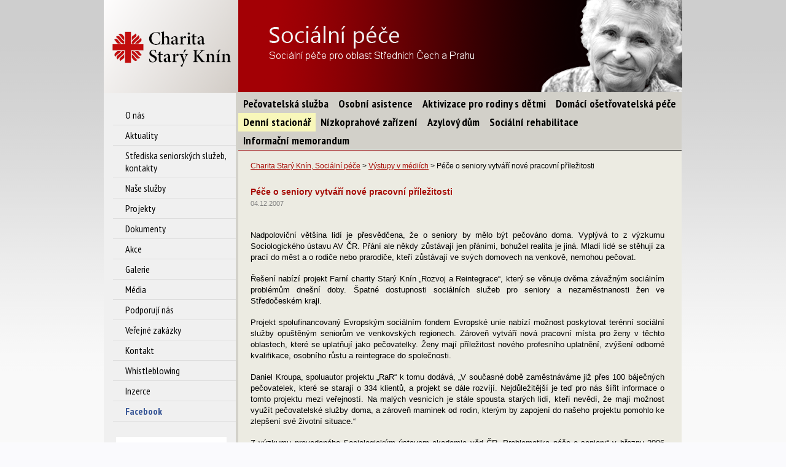

--- FILE ---
content_type: text/html; charset=UTF-8
request_url: https://www.socialnipece.cz/vystupy-v-mediich/pece-o-seniory-vytvari-nove-pracovni-prilezitosti/
body_size: 7748
content:
<!DOCTYPE html>
<html lang="cs" class="no-js">
	<head>
		<meta charset="utf-8">
		<title>Charita Starý Knín, Sociální péče  &raquo; Péče o seniory vytváří nové pracovní příležitosti</title>
		<meta name="viewport" content="width=device-width, initial-scale=1.0">
		<meta name="description" content=" &raquo; Péče o seniory vytváří nové pracovní příležitosti">
		<meta name="robots" content="index, follow">
		<meta name="keywords" content="">
		<meta name="author" content="www.toce.sk - tvorba internetových stránek a on-line marketing" />
		<link href='https://fonts.googleapis.com/css?family=PT+Sans+Narrow:400,700&amp;subset=latin,latin-ext' rel='stylesheet' type='text/css'>
		<link href="https://www.socialnipece.cz/wp-content/themes/socialnipece.cz/css/style.css" rel="stylesheet">
		<link rel="shortcut icon" href="https://www.socialnipece.cz/wp-content/themes/socialnipece.cz/favicon.ico" />
		<meta name='robots' content='max-image-preview:large' />
<link rel="alternate" type="application/rss+xml" title="Charita Starý Knín, Sociální péče &raquo; RSS komentářů pro Péče o seniory vytváří nové pracovní příležitosti" href="https://www.socialnipece.cz/vystupy-v-mediich/pece-o-seniory-vytvari-nove-pracovni-prilezitosti/feed/" />
<link rel="alternate" title="oEmbed (JSON)" type="application/json+oembed" href="https://www.socialnipece.cz/wp-json/oembed/1.0/embed?url=https%3A%2F%2Fwww.socialnipece.cz%2Fvystupy-v-mediich%2Fpece-o-seniory-vytvari-nove-pracovni-prilezitosti%2F" />
<link rel="alternate" title="oEmbed (XML)" type="text/xml+oembed" href="https://www.socialnipece.cz/wp-json/oembed/1.0/embed?url=https%3A%2F%2Fwww.socialnipece.cz%2Fvystupy-v-mediich%2Fpece-o-seniory-vytvari-nove-pracovni-prilezitosti%2F&#038;format=xml" />
<style id='wp-img-auto-sizes-contain-inline-css' type='text/css'>
img:is([sizes=auto i],[sizes^="auto," i]){contain-intrinsic-size:3000px 1500px}
/*# sourceURL=wp-img-auto-sizes-contain-inline-css */
</style>
<style id='wp-block-library-inline-css' type='text/css'>
:root{--wp-block-synced-color:#7a00df;--wp-block-synced-color--rgb:122,0,223;--wp-bound-block-color:var(--wp-block-synced-color);--wp-editor-canvas-background:#ddd;--wp-admin-theme-color:#007cba;--wp-admin-theme-color--rgb:0,124,186;--wp-admin-theme-color-darker-10:#006ba1;--wp-admin-theme-color-darker-10--rgb:0,107,160.5;--wp-admin-theme-color-darker-20:#005a87;--wp-admin-theme-color-darker-20--rgb:0,90,135;--wp-admin-border-width-focus:2px}@media (min-resolution:192dpi){:root{--wp-admin-border-width-focus:1.5px}}.wp-element-button{cursor:pointer}:root .has-very-light-gray-background-color{background-color:#eee}:root .has-very-dark-gray-background-color{background-color:#313131}:root .has-very-light-gray-color{color:#eee}:root .has-very-dark-gray-color{color:#313131}:root .has-vivid-green-cyan-to-vivid-cyan-blue-gradient-background{background:linear-gradient(135deg,#00d084,#0693e3)}:root .has-purple-crush-gradient-background{background:linear-gradient(135deg,#34e2e4,#4721fb 50%,#ab1dfe)}:root .has-hazy-dawn-gradient-background{background:linear-gradient(135deg,#faaca8,#dad0ec)}:root .has-subdued-olive-gradient-background{background:linear-gradient(135deg,#fafae1,#67a671)}:root .has-atomic-cream-gradient-background{background:linear-gradient(135deg,#fdd79a,#004a59)}:root .has-nightshade-gradient-background{background:linear-gradient(135deg,#330968,#31cdcf)}:root .has-midnight-gradient-background{background:linear-gradient(135deg,#020381,#2874fc)}:root{--wp--preset--font-size--normal:16px;--wp--preset--font-size--huge:42px}.has-regular-font-size{font-size:1em}.has-larger-font-size{font-size:2.625em}.has-normal-font-size{font-size:var(--wp--preset--font-size--normal)}.has-huge-font-size{font-size:var(--wp--preset--font-size--huge)}.has-text-align-center{text-align:center}.has-text-align-left{text-align:left}.has-text-align-right{text-align:right}.has-fit-text{white-space:nowrap!important}#end-resizable-editor-section{display:none}.aligncenter{clear:both}.items-justified-left{justify-content:flex-start}.items-justified-center{justify-content:center}.items-justified-right{justify-content:flex-end}.items-justified-space-between{justify-content:space-between}.screen-reader-text{border:0;clip-path:inset(50%);height:1px;margin:-1px;overflow:hidden;padding:0;position:absolute;width:1px;word-wrap:normal!important}.screen-reader-text:focus{background-color:#ddd;clip-path:none;color:#444;display:block;font-size:1em;height:auto;left:5px;line-height:normal;padding:15px 23px 14px;text-decoration:none;top:5px;width:auto;z-index:100000}html :where(.has-border-color){border-style:solid}html :where([style*=border-top-color]){border-top-style:solid}html :where([style*=border-right-color]){border-right-style:solid}html :where([style*=border-bottom-color]){border-bottom-style:solid}html :where([style*=border-left-color]){border-left-style:solid}html :where([style*=border-width]){border-style:solid}html :where([style*=border-top-width]){border-top-style:solid}html :where([style*=border-right-width]){border-right-style:solid}html :where([style*=border-bottom-width]){border-bottom-style:solid}html :where([style*=border-left-width]){border-left-style:solid}html :where(img[class*=wp-image-]){height:auto;max-width:100%}:where(figure){margin:0 0 1em}html :where(.is-position-sticky){--wp-admin--admin-bar--position-offset:var(--wp-admin--admin-bar--height,0px)}@media screen and (max-width:600px){html :where(.is-position-sticky){--wp-admin--admin-bar--position-offset:0px}}

/*# sourceURL=wp-block-library-inline-css */
</style><style id='global-styles-inline-css' type='text/css'>
:root{--wp--preset--aspect-ratio--square: 1;--wp--preset--aspect-ratio--4-3: 4/3;--wp--preset--aspect-ratio--3-4: 3/4;--wp--preset--aspect-ratio--3-2: 3/2;--wp--preset--aspect-ratio--2-3: 2/3;--wp--preset--aspect-ratio--16-9: 16/9;--wp--preset--aspect-ratio--9-16: 9/16;--wp--preset--color--black: #000000;--wp--preset--color--cyan-bluish-gray: #abb8c3;--wp--preset--color--white: #ffffff;--wp--preset--color--pale-pink: #f78da7;--wp--preset--color--vivid-red: #cf2e2e;--wp--preset--color--luminous-vivid-orange: #ff6900;--wp--preset--color--luminous-vivid-amber: #fcb900;--wp--preset--color--light-green-cyan: #7bdcb5;--wp--preset--color--vivid-green-cyan: #00d084;--wp--preset--color--pale-cyan-blue: #8ed1fc;--wp--preset--color--vivid-cyan-blue: #0693e3;--wp--preset--color--vivid-purple: #9b51e0;--wp--preset--gradient--vivid-cyan-blue-to-vivid-purple: linear-gradient(135deg,rgb(6,147,227) 0%,rgb(155,81,224) 100%);--wp--preset--gradient--light-green-cyan-to-vivid-green-cyan: linear-gradient(135deg,rgb(122,220,180) 0%,rgb(0,208,130) 100%);--wp--preset--gradient--luminous-vivid-amber-to-luminous-vivid-orange: linear-gradient(135deg,rgb(252,185,0) 0%,rgb(255,105,0) 100%);--wp--preset--gradient--luminous-vivid-orange-to-vivid-red: linear-gradient(135deg,rgb(255,105,0) 0%,rgb(207,46,46) 100%);--wp--preset--gradient--very-light-gray-to-cyan-bluish-gray: linear-gradient(135deg,rgb(238,238,238) 0%,rgb(169,184,195) 100%);--wp--preset--gradient--cool-to-warm-spectrum: linear-gradient(135deg,rgb(74,234,220) 0%,rgb(151,120,209) 20%,rgb(207,42,186) 40%,rgb(238,44,130) 60%,rgb(251,105,98) 80%,rgb(254,248,76) 100%);--wp--preset--gradient--blush-light-purple: linear-gradient(135deg,rgb(255,206,236) 0%,rgb(152,150,240) 100%);--wp--preset--gradient--blush-bordeaux: linear-gradient(135deg,rgb(254,205,165) 0%,rgb(254,45,45) 50%,rgb(107,0,62) 100%);--wp--preset--gradient--luminous-dusk: linear-gradient(135deg,rgb(255,203,112) 0%,rgb(199,81,192) 50%,rgb(65,88,208) 100%);--wp--preset--gradient--pale-ocean: linear-gradient(135deg,rgb(255,245,203) 0%,rgb(182,227,212) 50%,rgb(51,167,181) 100%);--wp--preset--gradient--electric-grass: linear-gradient(135deg,rgb(202,248,128) 0%,rgb(113,206,126) 100%);--wp--preset--gradient--midnight: linear-gradient(135deg,rgb(2,3,129) 0%,rgb(40,116,252) 100%);--wp--preset--font-size--small: 13px;--wp--preset--font-size--medium: 20px;--wp--preset--font-size--large: 36px;--wp--preset--font-size--x-large: 42px;--wp--preset--spacing--20: 0.44rem;--wp--preset--spacing--30: 0.67rem;--wp--preset--spacing--40: 1rem;--wp--preset--spacing--50: 1.5rem;--wp--preset--spacing--60: 2.25rem;--wp--preset--spacing--70: 3.38rem;--wp--preset--spacing--80: 5.06rem;--wp--preset--shadow--natural: 6px 6px 9px rgba(0, 0, 0, 0.2);--wp--preset--shadow--deep: 12px 12px 50px rgba(0, 0, 0, 0.4);--wp--preset--shadow--sharp: 6px 6px 0px rgba(0, 0, 0, 0.2);--wp--preset--shadow--outlined: 6px 6px 0px -3px rgb(255, 255, 255), 6px 6px rgb(0, 0, 0);--wp--preset--shadow--crisp: 6px 6px 0px rgb(0, 0, 0);}:where(.is-layout-flex){gap: 0.5em;}:where(.is-layout-grid){gap: 0.5em;}body .is-layout-flex{display: flex;}.is-layout-flex{flex-wrap: wrap;align-items: center;}.is-layout-flex > :is(*, div){margin: 0;}body .is-layout-grid{display: grid;}.is-layout-grid > :is(*, div){margin: 0;}:where(.wp-block-columns.is-layout-flex){gap: 2em;}:where(.wp-block-columns.is-layout-grid){gap: 2em;}:where(.wp-block-post-template.is-layout-flex){gap: 1.25em;}:where(.wp-block-post-template.is-layout-grid){gap: 1.25em;}.has-black-color{color: var(--wp--preset--color--black) !important;}.has-cyan-bluish-gray-color{color: var(--wp--preset--color--cyan-bluish-gray) !important;}.has-white-color{color: var(--wp--preset--color--white) !important;}.has-pale-pink-color{color: var(--wp--preset--color--pale-pink) !important;}.has-vivid-red-color{color: var(--wp--preset--color--vivid-red) !important;}.has-luminous-vivid-orange-color{color: var(--wp--preset--color--luminous-vivid-orange) !important;}.has-luminous-vivid-amber-color{color: var(--wp--preset--color--luminous-vivid-amber) !important;}.has-light-green-cyan-color{color: var(--wp--preset--color--light-green-cyan) !important;}.has-vivid-green-cyan-color{color: var(--wp--preset--color--vivid-green-cyan) !important;}.has-pale-cyan-blue-color{color: var(--wp--preset--color--pale-cyan-blue) !important;}.has-vivid-cyan-blue-color{color: var(--wp--preset--color--vivid-cyan-blue) !important;}.has-vivid-purple-color{color: var(--wp--preset--color--vivid-purple) !important;}.has-black-background-color{background-color: var(--wp--preset--color--black) !important;}.has-cyan-bluish-gray-background-color{background-color: var(--wp--preset--color--cyan-bluish-gray) !important;}.has-white-background-color{background-color: var(--wp--preset--color--white) !important;}.has-pale-pink-background-color{background-color: var(--wp--preset--color--pale-pink) !important;}.has-vivid-red-background-color{background-color: var(--wp--preset--color--vivid-red) !important;}.has-luminous-vivid-orange-background-color{background-color: var(--wp--preset--color--luminous-vivid-orange) !important;}.has-luminous-vivid-amber-background-color{background-color: var(--wp--preset--color--luminous-vivid-amber) !important;}.has-light-green-cyan-background-color{background-color: var(--wp--preset--color--light-green-cyan) !important;}.has-vivid-green-cyan-background-color{background-color: var(--wp--preset--color--vivid-green-cyan) !important;}.has-pale-cyan-blue-background-color{background-color: var(--wp--preset--color--pale-cyan-blue) !important;}.has-vivid-cyan-blue-background-color{background-color: var(--wp--preset--color--vivid-cyan-blue) !important;}.has-vivid-purple-background-color{background-color: var(--wp--preset--color--vivid-purple) !important;}.has-black-border-color{border-color: var(--wp--preset--color--black) !important;}.has-cyan-bluish-gray-border-color{border-color: var(--wp--preset--color--cyan-bluish-gray) !important;}.has-white-border-color{border-color: var(--wp--preset--color--white) !important;}.has-pale-pink-border-color{border-color: var(--wp--preset--color--pale-pink) !important;}.has-vivid-red-border-color{border-color: var(--wp--preset--color--vivid-red) !important;}.has-luminous-vivid-orange-border-color{border-color: var(--wp--preset--color--luminous-vivid-orange) !important;}.has-luminous-vivid-amber-border-color{border-color: var(--wp--preset--color--luminous-vivid-amber) !important;}.has-light-green-cyan-border-color{border-color: var(--wp--preset--color--light-green-cyan) !important;}.has-vivid-green-cyan-border-color{border-color: var(--wp--preset--color--vivid-green-cyan) !important;}.has-pale-cyan-blue-border-color{border-color: var(--wp--preset--color--pale-cyan-blue) !important;}.has-vivid-cyan-blue-border-color{border-color: var(--wp--preset--color--vivid-cyan-blue) !important;}.has-vivid-purple-border-color{border-color: var(--wp--preset--color--vivid-purple) !important;}.has-vivid-cyan-blue-to-vivid-purple-gradient-background{background: var(--wp--preset--gradient--vivid-cyan-blue-to-vivid-purple) !important;}.has-light-green-cyan-to-vivid-green-cyan-gradient-background{background: var(--wp--preset--gradient--light-green-cyan-to-vivid-green-cyan) !important;}.has-luminous-vivid-amber-to-luminous-vivid-orange-gradient-background{background: var(--wp--preset--gradient--luminous-vivid-amber-to-luminous-vivid-orange) !important;}.has-luminous-vivid-orange-to-vivid-red-gradient-background{background: var(--wp--preset--gradient--luminous-vivid-orange-to-vivid-red) !important;}.has-very-light-gray-to-cyan-bluish-gray-gradient-background{background: var(--wp--preset--gradient--very-light-gray-to-cyan-bluish-gray) !important;}.has-cool-to-warm-spectrum-gradient-background{background: var(--wp--preset--gradient--cool-to-warm-spectrum) !important;}.has-blush-light-purple-gradient-background{background: var(--wp--preset--gradient--blush-light-purple) !important;}.has-blush-bordeaux-gradient-background{background: var(--wp--preset--gradient--blush-bordeaux) !important;}.has-luminous-dusk-gradient-background{background: var(--wp--preset--gradient--luminous-dusk) !important;}.has-pale-ocean-gradient-background{background: var(--wp--preset--gradient--pale-ocean) !important;}.has-electric-grass-gradient-background{background: var(--wp--preset--gradient--electric-grass) !important;}.has-midnight-gradient-background{background: var(--wp--preset--gradient--midnight) !important;}.has-small-font-size{font-size: var(--wp--preset--font-size--small) !important;}.has-medium-font-size{font-size: var(--wp--preset--font-size--medium) !important;}.has-large-font-size{font-size: var(--wp--preset--font-size--large) !important;}.has-x-large-font-size{font-size: var(--wp--preset--font-size--x-large) !important;}
/*# sourceURL=global-styles-inline-css */
</style>

<style id='classic-theme-styles-inline-css' type='text/css'>
/*! This file is auto-generated */
.wp-block-button__link{color:#fff;background-color:#32373c;border-radius:9999px;box-shadow:none;text-decoration:none;padding:calc(.667em + 2px) calc(1.333em + 2px);font-size:1.125em}.wp-block-file__button{background:#32373c;color:#fff;text-decoration:none}
/*# sourceURL=/wp-includes/css/classic-themes.min.css */
</style>
<link rel='stylesheet' id='wpo_min-header-0-css' href='https://www.socialnipece.cz/wp-content/cache/wpo-minify/1767975501/assets/wpo-minify-header-92b40e32.min.css' type='text/css' media='all' />
<script type="text/javascript" src="https://www.socialnipece.cz/wp-content/cache/wpo-minify/1767975501/assets/wpo-minify-header-7ba20e4c.min.js" id="wpo_min-header-0-js"></script>
<link rel="https://api.w.org/" href="https://www.socialnipece.cz/wp-json/" /><link rel="alternate" title="JSON" type="application/json" href="https://www.socialnipece.cz/wp-json/wp/v2/posts/563" /><link rel="EditURI" type="application/rsd+xml" title="RSD" href="https://www.socialnipece.cz/xmlrpc.php?rsd" />
<meta name="generator" content="WordPress 6.9" />
<link rel="canonical" href="https://www.socialnipece.cz/vystupy-v-mediich/pece-o-seniory-vytvari-nove-pracovni-prilezitosti/" />
<link rel='shortlink' href='https://www.socialnipece.cz/?p=563' />
	</head>
	<body data-rsssl=1 onload="preloader()">
	<div id="wrap">        
		<div id="left">
			<h1 id="logo"><a href="https://www.socialnipece.cz" title="Sociální péče"><span>Sociální péče</span></a></h1>
			<div class="menu-submenu-container"><ul id="menu-submenu" class="submenu"><li id="menu-item-76" class="menu-item menu-item-type-post_type menu-item-object-page menu-item-home menu-item-76"><a href="https://www.socialnipece.cz/">O nás</a></li>
<li id="menu-item-77" class="menu-item menu-item-type-post_type menu-item-object-page menu-item-has-children menu-item-77"><a href="https://www.socialnipece.cz/aktuality/">Aktuality</a></li>
<li id="menu-item-6085" class="menu-item menu-item-type-post_type menu-item-object-page menu-item-6085"><a href="https://www.socialnipece.cz/strediska/">Střediska seniorských služeb, kontakty</a></li>
<li id="menu-item-79" class="menu-item menu-item-type-post_type menu-item-object-page menu-item-has-children menu-item-79"><a href="https://www.socialnipece.cz/sluzby/">Naše služby</a></li>
<li id="menu-item-5103" class="menu-item menu-item-type-custom menu-item-object-custom menu-item-has-children menu-item-5103"><a href="https://www.socialnipece.cz/projekty/probihajici/">Projekty</a></li>
<li id="menu-item-91" class="menu-item menu-item-type-post_type menu-item-object-page menu-item-91"><a href="https://www.socialnipece.cz/dokumenty/">Dokumenty</a></li>
<li id="menu-item-94" class="menu-item menu-item-type-post_type menu-item-object-page menu-item-94"><a href="https://www.socialnipece.cz/akce/">Akce</a></li>
<li id="menu-item-5104" class="menu-item menu-item-type-custom menu-item-object-custom menu-item-has-children menu-item-5104"><a href="https://www.socialnipece.cz/galerie/prace-v-terenu/">Galerie</a></li>
<li id="menu-item-100" class="menu-item menu-item-type-post_type menu-item-object-page menu-item-100"><a href="https://www.socialnipece.cz/media/">Média</a></li>
<li id="menu-item-6096" class="menu-item menu-item-type-post_type menu-item-object-page menu-item-6096"><a href="https://www.socialnipece.cz/podporuji-nas/">Podporují nás</a></li>
<li id="menu-item-5106" class="menu-item menu-item-type-custom menu-item-object-custom menu-item-5106"><a href="https://www.socialnipece.cz/verejne-zakazky/obnova-vybaveni-osetrovatelske-sluzby-fchsk/">Veřejné zakázky</a></li>
<li id="menu-item-102" class="menu-item menu-item-type-post_type menu-item-object-page menu-item-102"><a href="https://www.socialnipece.cz/kontakt/">Kontakt</a></li>
<li id="menu-item-6149" class="menu-item menu-item-type-post_type menu-item-object-page menu-item-6149"><a href="https://www.socialnipece.cz/whistleblowing/">Whistleblowing</a></li>
<li id="menu-item-4741" class="menu-item menu-item-type-post_type menu-item-object-page menu-item-4741"><a href="https://www.socialnipece.cz/inzerce-2/">Inzerce</a></li>
<li id="menu-item-5825" class="menu-item menu-item-type-custom menu-item-object-custom menu-item-5825"><a href="https://www.facebook.com/people/Charita-Star%C3%BD-Kn%C3%ADn/100078486259369/"><strong style="color:#3b5998";>Facebook</strong></a></li>
</ul></div>			<div class="cleaner"></div>
			<center><a href="https://www.facebook.com/people/Charita-Star%C3%BD-Kn%C3%ADn/100078486259369/" target="_blank"><img src="https://www.socialnipece.cz/wp-content/themes/socialnipece.cz/img/facebook-socialnipece.jpg" width="180"></a></center>
		</div>
		<div id="right">
			<div id="banner"></div>
			<ul id="topmenu">
				<div class="menuHolder">
					<div class="menu-prvni-menu-container"><ul id="menu-prvni-menu" class="menu"><li id="menu-item-31" class="menu-item menu-item-type-post_type menu-item-object-page menu-item-31"><a href="https://www.socialnipece.cz/pecovatelska-sluzba/">Pečovatelská služba</a></li>
<li id="menu-item-30" class="menu-item menu-item-type-post_type menu-item-object-page menu-item-30"><a href="https://www.socialnipece.cz/osobni-asistence/">Osobní asistence</a></li>
<li id="menu-item-1710" class="menu-item menu-item-type-post_type menu-item-object-page menu-item-1710"><a href="https://www.socialnipece.cz/aktivizace-r/">Aktivizace pro rodiny s dětmi</a></li>
<li id="menu-item-27" class="menu-item menu-item-type-post_type menu-item-object-page menu-item-27"><a href="https://www.socialnipece.cz/domaci-osetrovatelska-pece/">Domácí ošetřovatelská péče</a></li>
<li id="menu-item-4952" class="menu-item menu-item-type-post_type menu-item-object-page menu-item-4952"><a href="https://www.socialnipece.cz/sluzby/denni-stacionar/">Denní stacionář</a></li>
<li id="menu-item-3420" class="menu-item menu-item-type-post_type menu-item-object-page menu-item-3420"><a href="https://www.socialnipece.cz/nizkoprahove-zarizeni/">Nízkoprahové zařízení</a></li>
<li id="menu-item-26" class="menu-item menu-item-type-post_type menu-item-object-page menu-item-26"><a href="https://www.socialnipece.cz/azylovy-dum/">Azylový dům</a></li>
<li id="menu-item-5519" class="menu-item menu-item-type-post_type menu-item-object-page menu-item-5519"><a href="https://www.socialnipece.cz/sluzby/socialni-rehabilitace/">Sociální rehabilitace</a></li>
<li id="menu-item-5140" class="menu-item menu-item-type-post_type menu-item-object-page menu-item-5140"><a href="https://www.socialnipece.cz/informacni-memorandum/">Informační memorandum</a></li>
</ul></div>				</div>
			</ul>
               <p class="breadcrumbs">
				<span typeof="v:Breadcrumb"><a rel="v:url" property="v:title" title="Go to Charita Starý Knín, Sociální péče." href="https://www.socialnipece.cz" class="home">Charita Starý Knín, Sociální péče</a></span> &gt; <span typeof="v:Breadcrumb"><a rel="v:url" property="v:title" title="Go to the Výstupy v médiích category archives." href="https://www.socialnipece.cz/category/vystupy-v-mediich/" class="taxonomy category">Výstupy v médiích</a></span> &gt; <span typeof="v:Breadcrumb"><span property="v:title">Péče o seniory vytváří nové pracovní příležitosti</span></span>			</p>			<div id="content"> <p>
							<span class="nadpis-novinky">Péče o seniory vytváří nové pracovní příležitosti</span>
							<br>
							<span class="datum-novinky">04.12.2007</span>
							<br>
							<p><font face="Arial" size="2"></p>
<p>Nadpoloviční většina lidí je přesvědčena, že o seniory by mělo být pečováno doma. Vyplývá to z výzkumu Sociologického ústavu AV ČR. Přání ale někdy zůstávají jen přáními, bohužel realita je jiná. Mladí lidé se stěhují za prací do měst a o rodiče nebo prarodiče, kteří zůstávají ve svých domovech na venkově, nemohou pečovat. </p>
<p>Řešení nabízí projekt Farní charity Starý Knín &bdquo;Rozvoj a Reintegrace&ldquo;, který se věnuje dvěma závažným sociálním problémům dnešní doby. Špatné dostupnosti sociálních služeb pro seniory a nezaměstnanosti žen ve Středočeském kraji. </p>
<p>Projekt spolufinancovaný Evropským sociálním fondem Evropské unie nabízí možnost poskytovat terénní sociální služby opuštěným seniorům ve venkovských regionech. Zároveň vytváří nová pracovní místa pro ženy v těchto oblastech, které se uplatňují jako pečovatelky. Ženy mají příležitost nového profesního uplatnění, zvýšení odborné kvalifikace, osobního růstu a reintegrace do společnosti. </p>
<p>Daniel Kroupa, spoluautor projektu &bdquo;RaR&ldquo; k tomu dodává, &bdquo;V současné době zaměstnáváme již přes 100 báječných pečovatelek, které se starají o 334 klientů, a projekt se dále rozvíjí. Nejdůležitější je teď pro nás šířit informace o tomto projektu mezi veřejností. Na malých vesnicích je stále spousta starých lidí, kteří nevědí, že mají možnost využít pečovatelské služby doma, a zároveň maminek od rodin, kterým by zapojení do našeho projektu pomohlo ke zlepšení své životní situace.&ldquo;</p>
<p>Z výzkumu provedeného Sociologickým ústavem akademie věd ČR &bdquo;Problematika péče o seniory&ldquo; v březnu 2006 mezi 1 076 respondenty z celé ČR vyplývá, že na vesnicích rychle přibývá starých bezmocných lidí, kteří zůstali bez opory a pomoci mladé generace. Oproti tomu vázne rozvoj sociálních služeb. Hrubým odhadem se v průměrné vesnici s 300 obyvateli nachází 20 občanů, kteří si nejsou schopni sami obstarat základní potřeby, jako je osobní hygiena, návštěva lékaře nebo nákup léků. Přitom je možné tyto potřeby pokrýt příspěvky, které sociálně potřební dostávají od státu. &bdquo;Naši klienti mají v průměru kolem 4.000 Kč měsíčně, které mohou využít pro pokrytí těchto výloh dle vlastního uvážení. Na rozdíl od stacionárních zařízení tak nabízí terénní pracovnice pouze ty služby, které klienti přímo vyžadují,&ldquo; říká vedoucí z Farní charity Starý Knín, Stanislava Krejčíková.</p>
<p>Situace žen, hlavně žen po mateřské dovolené ve venkovských regionech je z hlediska pracovního uplatnění velmi obtížná. Za případnou prací je nutné dojíždět, což při současné péči o děti není možné. Ve Středočeském kraji dosáhla míra nezaměstnanosti v měsíci září 4,4 %, z toho 57,6 % tvoří ženy. V jednotlivých okresech je situace horší, například v okrese Příbram dosáhla míra nezaměstnanost 5,7 %, z tohoto 51,8 % tvoří ženy.</p>
<p>Projekt &bdquo;Rozvoj a Reintegrace&ldquo; je tříletý komunitní projekt jehož realizátorem je Charita Starý Knín, která se zaměřuje na pomoc starým, nemocný i jinak potřebným lidem. Působí od roku 2003 v rámci celorepublikové sítě farních, oblastních a diecézních charit. Projekt &bdquo;RaR&ldquo; je spolufinancován Evropských sociálním fondem Evropské unie, z programu Iniciativy Společenství EQUAL a státním rozpočtem České republiky.</p>
<p></font></p>

						</p>
						<br>						
			</div>
		</div>

		

													
	<div id="spodek">
		<div id="spodek-left"></div>
		<div id="spodek-right">
		    <p>
		      Nadace Divoké husy		    </p>         
		</div>
    	</div>
		<div id="line-spodek"></div>
		<div class="charityInfo">			<div class="textwidget"><p>Naše charita má přes <strong>250</strong> zaměstnanců, kteří se starají o více než <strong>900</strong> uživatelů sociálních služeb a klienty v 6 bytových jednotkách v AD Mokrovraty. Domácí zdravotní péče zajišťuje přes <strong>300</strong> pacientů.</p>
</div>
		</div>
		<div id="copyright">
          	<p><strong>&copy; 2026 Charita Starý Knín</strong> | <a href="https://www.socialnipece.cz">www.socialnipece.cz</a> | <a href="mailto:info@socialnipece.cz">info@socialnipece.cz</a> | 


            <a href="https://www.keymaker.cz/" title="SEO GEO AEO LLM">SEO</a> &amp; <a href="https://www.euroekonom.sk/" title="Public Relations">PR</a> &amp; <a href="https://www.euroekonom.sk/" title="Mana&#x017E;ment">Mana&#x017E;ment</a> - <a href="https://www.toce.sk/" title="Toce.sk">Toce.sk</a> 
<img src="https://toplist.cz/count.asp?id=1170968&amp;logo=mc" width="0" height="0" alt="" />
<img src="https://toplist.cz/count.asp?id=1810209&amp;logo=mc" width="0" height="0" alt="" />
		</div>	
		</div>
		<script type="speculationrules">
{"prefetch":[{"source":"document","where":{"and":[{"href_matches":"/*"},{"not":{"href_matches":["/wp-*.php","/wp-admin/*","/wp-content/uploads/*","/wp-content/*","/wp-content/plugins/*","/wp-content/themes/socialnipece.cz/*","/*\\?(.+)"]}},{"not":{"selector_matches":"a[rel~=\"nofollow\"]"}},{"not":{"selector_matches":".no-prefetch, .no-prefetch a"}}]},"eagerness":"conservative"}]}
</script>
<script type="text/javascript" id="wpo_min-footer-0-js-extra">
/* <![CDATA[ */
var efb_i18n = {"close":"Close","next":"Next","prev":"Previous","startSlideshow":"Start slideshow","toggleSize":"Toggle size"};
//# sourceURL=wpo_min-footer-0-js-extra
/* ]]> */
</script>
<script type="text/javascript" src="https://www.socialnipece.cz/wp-content/cache/wpo-minify/1767975501/assets/wpo-minify-footer-73521989.min.js" id="wpo_min-footer-0-js"></script>
		<a href="http://www.toplist.cz/stat/670871"><script type="text/javascript">
		<!--
		document.write ('<img src="https://toplist.cz/count.asp?id=670871&logo=bc&http='+escape(document.referrer)+'&wi='+escape(window.screen.width)+'&he='+escape(window.screen.height)+'&t='+escape(document.title)+'" width="1" height="1" border=0 alt="TOPlist" />');
		//--></script>
		</a>
	</body>
</html>			
<!-- Cached by WP-Optimize (gzip) - https://teamupdraft.com/wp-optimize/ - Last modified: 18.1.2026 17:38 (UTC:1) -->


--- FILE ---
content_type: text/css
request_url: https://www.socialnipece.cz/wp-content/themes/socialnipece.cz/css/style.css
body_size: 2518
content:
body,img,h1,h2,h3,h4,h5,h6,p,form,ul,ol,li,td,th {margin:0;padding:0;}



body{

    background: url("../img/pozadi.gif") left top #fafafd; 
    background-attachment: fixed; 
    background-repeat: repeat-x;
     
    font-family: Helvetica, Arial, sans-serif;
    font-size: 14px;
    text-align: center;
    

}

#wrap{
    
    background: url("../img/bg_web.gif") repeat-y;    
    text-align: left;
  	
    margin: 0 auto;
    width: 942px;
}

#left{
    float: left;
    width: 219px;
}
    
    #logo {
        width: 219px;
        height: 151px;
        background: url("../img/logo.png");
    }

    #logo a {
        display: block;
        width: 219px;
        height: 151px;
        
    }

    #logo a span {display: none;}

#right{
    float:left;
    width: 723px;

}
    #banner{
        width: 723px;
        height: 150px;
        background: url("../img/banner.png");
    }

        
    #topmenu{
        background: url("../img/prechod_podmenu.jpg") bottom left no-repeat #d2d0c9;
        width: 722px;
        height: 70px;
    }

    #content{
        
        width: 674px;
        margin-top: 44px;
        margin-left: 20px;
        
        margin-bottom: 53px;
    }

    #box-vpravo{
        float: right;
        width: 170px;
        margin-left: 20px;
        height: 230px;
        background-color: black;
    }
    
    
    #aktuality{
        background: url("../img/aktuality.png");
        width: 72px;
        height: 14px;
        margin-bottom: 24px;
        
            
    }

#spodek{
    clear: left;
    float:left;
    width: 942px;
    min-height: 89px;
    _height:89px;
    background: url("../img/bg_patka.gif") repeat-y;
}
#spodek-left{
    float:left;
    width: 215px;
    min-height: 89px;
    _height:89px;
    background: url("../img/patka_left.png") #d2d0c9;
    
}
#spodek-right{
    float:left;
    width: 727px;
    min-height: 89px;
    _height:89px;
    background: url("../img/patka_right.png") #2f302f;
    
    font-family: Tahoma;
    font-size: 20px;
    color: white;
}
#line-spodek {
    clear:left;
    width: 942px;
    height: 5px;
    background: url("../img/line.gif") top left no-repeat black;
    font-size: 0px;
}
#spodek-right p {padding-bottom: 15px; padding-top: 45px; padding-left: 23px; padding-right: 20px;} 
#copyright{
    clear: both;
    background-color: white;
    color: #8e928e;
    padding-right: 10px;
    padding-top: 5px;
    padding-bottom: 10px;
    font-size: 11px;
    width: 932px;
    text-align: right;    

}
#archiv {text-align: right;}
/***********************NAVIGACE - hlavni*************************************/


menuHolder {
	border-top: 1px #d1d1d1 solid;
	margin: 0px 0px 0px 30px;
	padding: 10px 50px 0px 50px;
	/*background: #f3f3f3;*/
}

.menu {
  border: 0px;
	padding: 0px;
	position: relative;
	left: 0;
	/* background: #801529; */
}

.menu li {
	padding: 0;
	float: left;
	list-style: none;
    position: relative;
}

.menu li.first {
	background: none;
}

.menu li a {
	padding: 0 8px;
	display: block;
	color: #000000;
	line-height: 30px;
	font-size: 18px;
  font-weight: bold;
  font-family: "Arial Narrow";
  text-decoration: none;
}


.menu li.active a {
/*	background: #801529;*/
	background: #f3f3f3;
	color: #801529;
}

.menu li.first a:hover{
/*	background: #801529;*/
	background: #f3f3f3;
	color: #801529;
}

.menu li a:hover {
/*	background: #801529;*/
	background: #f3f3f3;
	color: #801529;
}

.menu li.active.first a {
/*	background: #801529;*/
	background: none;
	color: #801529;
}

.menu li ul {
    display: none;
}

.menu li:hover ul {
    display: block;
    position: absolute;
    left: 0;
    top: 30px;
    width: 150px;
    z-index: 10000;
}



ul#topmenu {list-style: none;}
ul#topmenu li{float: left;}


ul#topmenu li.pol1 a{display: block; background: url("../img/buttony/top/button_01.png"); width: 145px; height: 36px;}
ul#topmenu li.pol2 a{display: block; background: url("../img/buttony/top/button_02.png"); width: 112px; height: 36px;}
ul#topmenu li.pol3 a{display: block; background: url("../img/buttony/top/button_03.png"); width: 78px; height: 36px;}
ul#topmenu li.pol4 a{display: block; background: url("../img/buttony/top/button_04.png"); width: 94px; height: 36px;}
ul#topmenu li.pol5 a{display: block; background: url("../img/buttony/top/button_05.png"); width: 93px; height: 36px;}

ul#topmenu li.pol1-aktiv a{display: block; background: url("../img/buttony/top/button_hover_01.png"); width: 145px; height: 36px;}
ul#topmenu li.pol2-aktiv a{display: block; background: url("../img/buttony/top/button_hover_02.png"); width: 112px; height: 36px;}
ul#topmenu li.pol3-aktiv a{display: block; background: url("../img/buttony/top/button_hover_03.png"); width: 78px; height: 36px;}
ul#topmenu li.pol4-aktiv a{display: block; background: url("../img/buttony/top/button_hover_04.png"); width: 94px; height: 36px;}
ul#topmenu li.pol5-aktiv a{display: block; background: url("../img/buttony/top/button_hover_05.png"); width: 93px; height: 36px;}

ul#topmenu li.pol1 a:hover{display: block; background: url("../img/buttony/top/button_hover_01.png"); width: 145px; height: 36px;}
ul#topmenu li.pol2 a:hover{display: block; background: url("../img/buttony/top/button_hover_02.png"); width: 112px; height: 36px;}
ul#topmenu li.pol3 a:hover{display: block; background: url("../img/buttony/top/button_hover_03.png"); width: 78px; height: 36px;}
ul#topmenu li.pol4 a:hover{display: block; background: url("../img/buttony/top/button_hover_04.png"); width: 94px; height: 36px;}
ul#topmenu li.pol5 a:hover{display: block; background: url("../img/buttony/top/button_hover_05.png"); width: 93px; height: 36px;}

ol#media {list-style: none;}
ol#media li{width: 192px;}

ol#media li.pol1 a{display: block; background: url("../img/buttony/sub/media/button_01.png"); height: 23px;}
ol#media li.pol2 a{display: block; background: url("../img/buttony/sub/media/button_02.png"); height: 25px;}
ol#media li.pol3 a{display: block; background: url("../img/buttony/sub/media/button_03.png"); height: 26px;}

ol#media li.pol1-aktiv a{display: block; background: url("../img/buttony/sub/media/button_hover_01.png"); height: 23px;}
ol#media li.pol2-aktiv a{display: block; background: url("../img/buttony/sub/media/button_hover_02.png"); height: 25px;}
ol#media li.pol3-aktiv a{display: block; background: url("../img/buttony/sub/media/button_hover_03.png"); height: 26px;}


ol#podporujinas {list-style: none;}
ol#podporujinas li{width: 192px;}

ol#podporujinas li.pol1 a{display: block; background: url("../img/buttony/sub/podporujinas/button_01.png"); height: 25px;}
ol#podporujinas li.pol2 a{display: block; background: url("../img/buttony/sub/podporujinas/button_02.png"); height: 25px;}
ol#podporujinas li.pol3 a{display: block; background: url("../img/buttony/sub/podporujinas/button_03.png"); height: 25px;}

ol#podporujinas li.pol1-aktiv a{display: block; background: url("../img/buttony/sub/podporujinas/button_hover_01.png"); height: 25px;}
ol#podporujinas li.pol2-aktiv a{display: block; background: url("../img/buttony/sub/podporujinas/button_hover_02.png"); height: 25px;}
ol#podporujinas li.pol3-aktiv a{display: block; background: url("../img/buttony/sub/podporujinas/button_hover_03.png"); height: 25px;}

ol#onas {list-style: none;}
ol#onas li{width: 192px;}

ol#onas li.pol1 a{display: block; background: url("../img/buttony/sub/onas/button_01.png"); height: 25px;}
ol#onas li.pol2 a{display: block; background: url("../img/buttony/sub/onas/button_02.png"); height: 25px;}
ol#onas li.pol3 a{display: block; background: url("../img/buttony/sub/onas/button_03.png"); height: 25px;}
ol#onas li.pol4 a{display: block; background: url("../img/buttony/sub/onas/button_04.png"); height: 25px;}

ol#onas li.pol1-aktiv a{display: block; background: url("../img/buttony/sub/onas/button_hover_01.png"); height: 25px;}
ol#onas li.pol2-aktiv a{display: block; background: url("../img/buttony/sub/onas/button_hover_02.png"); height: 25px;}
ol#onas li.pol3-aktiv a{display: block; background: url("../img/buttony/sub/onas/button_hover_03.png"); height: 25px;}
ol#onas li.pol4-aktiv a{display: block; background: url("../img/buttony/sub/onas/button_hover_04.png"); height: 25px;}

ol#projekty {list-style: none;}
ol#projekty li{width: 192px;}

ol#projekty li.pol1 a{display: block; background: url("../img/buttony/sub/projekty/button_01.png"); height: 25px;}
ol#projekty li.pol2 a{display: block; background: url("../img/buttony/sub/projekty/button_02.png"); height: 25px;}


ol#projekty li.pol1-aktiv a{display: block; background: url("../img/buttony/sub/projekty/button_hover_01.png"); height: 25px;}
ol#projekty li.pol2-aktiv a{display: block; background: url("../img/buttony/sub/projekty/button_hover_02.png"); height: 25px;}






#copyright a {color: #8e928e; text-decoration: none;}
#copyright a:hover {color:#a60903;}
a {color:#a60903;}
img {border: 0 }
/**************nadpisy************************/
h1 span ,h2 span {display: none;}

h1 {font-size: 20px; margin-bottom: 20px; color: #2f302f;}
h2 {color:#a60903; font-size: 16px;}
h3 {color: black; font-size: 14px; }

/*************************ODSTAVCE******************************************/
#sekce a#zimni-stadion span {display: none;}
#content p {line-height: 15px; text-align: justify; padding-bottom: 17px;}
#left p {text-align: justify; padding-top: 27px; padding-left: 34px; padding-bottom: 27px; color: #a70c07; padding-right: 24px; }
/******************************SEZNAMY************************************/
#content ul {margin-bottom: 17px; margin-left: 13px; _margin-left: 15px; list-style-type: square;}
#content ul li{}
/*****************************TABULKY***************************************/
table {font-size: 14px;}
.vypis-log {margin-top: 10px; border-collapse: collapse;}
.tabulka { background-color: #ecebe2; border-collapse: collapse; margin-bottom: 17px; margin-top: 5px; width: 670px; }
td {padding-left: 5px; padding-right: 5px; padding-top: 1px; padding-bottom: 1px;}

.sloupec1 {background-color: #d2d0c9; border: 1px solid #d2d0c9;}
.sloupec2 {color: gray; border: 1px solid #d2d0c9;}

.sloupec1b {background-color: white; border: 1px solid #d2d0c9; width: 100px;}

.sloupec1a {background-color: #d2d0c9; border: 1px solid #d2d0c9; width: 100px;}
.sloupec2a {color: gray; border: 1px solid #d2d0c9;}

.bunka1 {width: 121px; height: 87px; background-color: white; padding: 0px; vertical-align: middle; text-align: center; border: 1px solid #bbbcb7; }
.bunka2 {width: 121px; height: 87px; vertical-align: middle; text-align: center; border: 1px solid #bbbcb7; }

.nadpis-novinky{ font-size: 14px; font-weight: bold; color: #a60903; text-align: left;}
.datum-novinky{line-height: 18px; font-size: 11px; color: gray; }

table.vypis-log a {font-weight: bold; text-decoration: none;}

/******************obrazky*******************************/
.onas {float:right; border: 3px solid #d2d0c9; margin-top: 40px; margin-left: 10px; margin-bottom: 5px;}
.obrazek-detail {float:left; border: 3px solid #d2d0c9; margin-right: 20px; margin-top: 15px; margin-bottom: 5px;}

.bunka2 {
	color: #a60903;
	font-weight: bold;
}

.bunka2 a {
	text-decoration: underline !important;
}

/*--TEXT---------------------------------------------------------*/

h1 {
	font-size: 30px;
	font-family: 'PT Sans Narrow', sans-serif;
}

h2 {
	font-size: 22px;
	margin: 0 0 10px 0;
	font-family: 'PT Sans Narrow', sans-serif;
}

table {
	border-collapse: collapse;
	margin-bottom: 15px;
}

table td {
	border: 0;
	padding: 5px 10px;
	vertical-align: middle;
}

#content table td p {
	margin: 0;
	padding: 0;
}

#content p {
	line-height: 18px;
}

#content ul li {
	padding-top: 2px;
	padding-bottom: 2px;
}


/*--BREADCRUMBS--------------------------------------------------*/

p.breadcrumbs {
	position: relative;
	top: 18px;
	left: 20px;
	font-size: 12px;	
}

/*--MENU-----------------------------------------------------*/

#topmenu {
	height: 91px;
	padding-top: 4px
}

.menu li a {
	font-family: 'PT Sans Narrow', sans-serif !important;
}

.menu li.menu-item-3077 a {
    background: #73c7d7;
}

.menu li.menu-item-3553 a {
    background: #f8f7ba;
}

.menu li.menu-item-4952 a {
    background: #f8f7ba;
}



.menu li.current-menu-item a {
	background: #f3f3f3;
	color: #801529;
}

.menu-submenu-container {
	padding: 0 4px 0 15px;
}

.submenu {
	padding-bottom: 25px;
	font-family: 'PT Sans Narrow', sans-serif;
}

.submenu li {
	border-bottom: 1px #ddd solid;
	list-style: none;
}

.submenu li a {
	display: block;
	padding: 6px 10px 6px 20px;
	text-decoration: none;
	color: #000;
	font-size: 16px;
}

.submenu li a:hover, .submenu li.current-menu-item > a {
	color: #a60903 !important;
}

.submenu li ul {
	padding-bottom: 7px;
}

.submenu li ul li {
	border: none;
}

.submenu li ul li a {
	padding: 4px 10px 4px 40px;
	font-size: 14px;
	color: #6f6f6f;
}

/*--FOOTER-------------------------------------------------------*/

.charityInfo {
	padding: 20px;
	background: #f0f0f0;
	font-size: 15px;
	font-family: 'PT Sans Narrow', sans-serif;
}

/*--PROFILE--------------------------------------------------*/

.profile {
    padding-bottom: 30px;
}

.profile h3 {
    font-size: 1.6em;
    margin-bottom: 10px;
}

.profile .card img {
    width: 100px;
    float: left;
}

.profile .card ul {
    width: 540px;
    float: right;
}

.cleaner {
    clear: both;
}